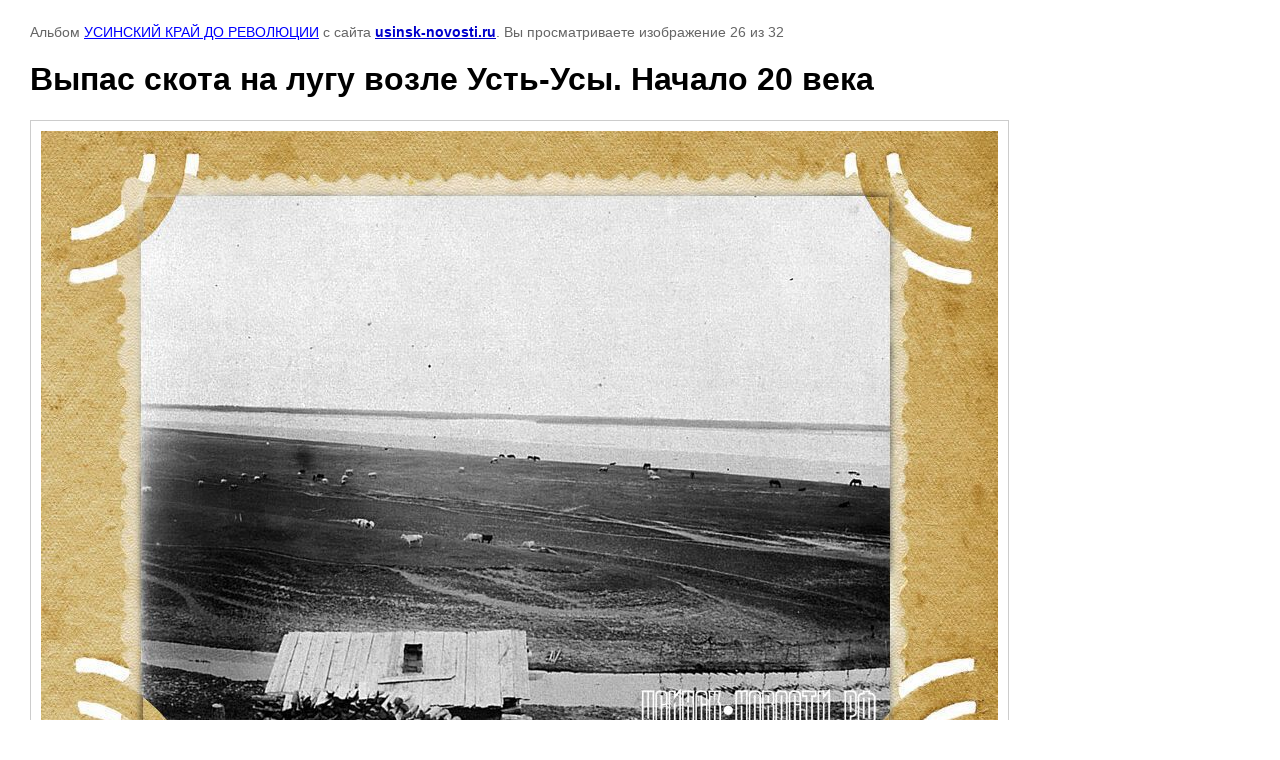

--- FILE ---
content_type: text/html; charset=utf-8
request_url: https://usinsk-novosti.ru/fotogalereya-s-albomami/photo/vypas-skota-na-lugu-vozle-ust-usy-nachalo-20-veka
body_size: 3333
content:

								

	

	
	<!DOCTYPE html>
	<html>
	<head>
		<title>Выпас скота на лугу возле Усть-Усы. Начало 20 века</title>
<!-- assets.top -->
<meta property="og:image" content="https://usinsk-novosti.ru/d/y7p5agdgy91nfcwupjrccwztpajrnrh2w22foliribgnctzcvgzppjnh3fk0lkn3djgy8nj0sguw12nc4h6ljak.jpg">
<meta name="twitter:image" content="https://usinsk-novosti.ru/d/y7p5agdgy91nfcwupjrccwztpajrnrh2w22foliribgnctzcvgzppjnh3fk0lkn3djgy8nj0sguw12nc4h6ljak.jpg">
<meta property="og:image:width" content="350">
<meta property="og:image:height" content="350">
<meta property="og:type" content="website">
<meta property="og:url" content="https://usinsk-novosti.ru/fotogalereya-s-albomami/photo/vypas-skota-na-lugu-vozle-ust-usy-nachalo-20-veka">
<meta property="og:site_name" content="Усинск-Новости">
<meta property="vk:app_id" content="8188790">
<meta name="twitter:card" content="summary">
<!-- /assets.top -->

		<meta name="description" content="Выпас скота на лугу возле Усть-Усы. Начало 20 века">
		<meta name="keywords" content="Выпас скота на лугу возле Усть-Усы. Начало 20 века">
		<meta name="robots" content="all"/>
		<meta name="revisit-after" content="31 days">
		<meta http-equiv="Content-Type" content="text/html; charset=UTF-8">
		<meta name="viewport" content="width=device-width, initial-scale=1.0, maximum-scale=1.0, user-scalable=no">
		<style type="text/css">
			
			body, td, div { font-size:14px; font-family:arial; background-color: white; margin: 0px 0px; } 
			p { color: #666; } 
			body { padding: 10px 30px; } 
			a { color: blue; }
			a.back { font-weight: bold; color: #0000cc; text-decoration: underline; } 
			img { border: 1px solid #c0c0c0; } 
			div { width: auto/*700px*/; display: inline-block; max-width: 100%;}
			h1 { font-size: 32px; } 
			.gallery2_album_photo_nav {margin: 10px 0;}
			.gallery2_album_photo_nav a{display: inline-block;}
			.gallery2MediumImage {padding: 10px; border: 1px solid #ccc; box-sizing: border-box; height: auto; max-width: 100%;}
			
		</style>
	 </head>
	 <body>
	 		 			<p>
			Альбом <a href="/fotogalereya-s-albomami/album/usinskiy-kray-do-revolyutsii" name="gallery">УСИНСКИЙ КРАЙ ДО РЕВОЛЮЦИИ</a> с сайта <a class="back" href="https://usinsk-novosti.ru/">usinsk-novosti.ru</a>.
			Вы просматриваете изображение 26 из 32
		</p>
		<h1>Выпас скота на лугу возле Усть-Усы. Начало 20 века</h1>
				<div>
		<img alt="Выпас скота на лугу возле Усть-Усы. Начало 20 века" src="/thumb/2/EtmxR6vB5Zuy3Efz37j8XA/1000r1000/d/vypas_skota_na_lugu_vozle_ust-usy_nachalo_20_veka.jpg" class="gallery2MediumImage" />
		</div><br>
		<div class="gallery2_album_photo_nav">
				<a href="/fotogalereya-s-albomami/photo/gruppovoj-portret-zhitelej-derevni-v-bassejne-reki-usa-1913-god">
			<img src="/thumb/2/wE_eLZZp8uZg_doJh0azCw/170r170/d/gruppovoj_portret_zhitelej_derevni_v_bassejne_reki_usa_1913_god.jpg" /><br />
			Предыдущее
		</a>
				&nbsp;&nbsp;
				<a href="/fotogalereya-s-albomami/photo/vid-na-selo-ust-usa-letom-nachalo-20-veka">
			<img src="/thumb/2/eowLBHGod0aDphiyS6iuuQ/170r170/d/vid_na_selo_ust-usa_letom_nachalo_20_veka.jpg" /><br />
			Следующее
		</a>
				</div>
		<p>&copy; usinsk-novosti.ru</p>
		<br clear="all">
		<!--LiveInternet counter--><script type="text/javascript"><!--
document.write("<a href='//www.liveinternet.ru/click' "+
"target=_blank><img src='//counter.yadro.ru/hit?t14.6;r"+
escape(document.referrer)+((typeof(screen)=="undefined")?"":
";s"+screen.width+"*"+screen.height+"*"+(screen.colorDepth?
screen.colorDepth:screen.pixelDepth))+";u"+escape(document.URL)+
";"+Math.random()+
"' alt='' title='LiveInternet: показано число просмотров за 24"+
" часа, посетителей за 24 часа и за сегодня' "+
"border='0' width='88' height='31'><\/a>")
//--></script><!--/LiveInternet-->
<!-- Yandex.Metrika informer -->
<a href="https://metrika.yandex.ru/stat/?id=43151929&amp;from=informer"
target="_blank" rel="nofollow"><img src="https://informer.yandex.ru/informer/43151929/3_1_FFFFFFFF_EFEFEFFF_0_pageviews"
style="width:88px; height:31px; border:0;" alt="Яндекс.Метрика" title="Яндекс.Метрика: данные за сегодня (просмотры, визиты и уникальные посетители)" class="ym-advanced-informer" data-cid="43151929" data-lang="ru" /></a>
<!-- /Yandex.Metrika informer -->

<!-- Yandex.Metrika counter -->
<script type="text/javascript">
    (function (d, w, c) {
        (w[c] = w[c] || []).push(function() {
            try {
                w.yaCounter43151929 = new Ya.Metrika({
                    id:43151929,
                    clickmap:true,
                    trackLinks:true,
                    accurateTrackBounce:true
                });
            } catch(e) { }
        });

        var n = d.getElementsByTagName("script")[0],
            s = d.createElement("script"),
            f = function () { n.parentNode.insertBefore(s, n); };
        s.type = "text/javascript";
        s.async = true;
        s.src = "https://mc.yandex.ru/metrika/watch.js";

        if (w.opera == "[object Opera]") {
            d.addEventListener("DOMContentLoaded", f, false);
        } else { f(); }
    })(document, window, "yandex_metrika_callbacks");
</script>
<noscript><div><img src="https://mc.yandex.ru/watch/43151929" style="position:absolute; left:-9999px;" alt="" /></div></noscript>
<!-- /Yandex.Metrika counter -->
<!--__INFO2026-01-28 16:43:56INFO__-->

	
<!-- assets.bottom -->
<!-- </noscript></script></style> -->
<script src="/my/s3/js/site.min.js?1769595681" ></script>
<script src="/my/s3/js/site/defender.min.js?1769595681" ></script>
<script src="https://cp.onicon.ru/loader/547eea9372d22cd07a8b45f3.js" data-auto async></script>
<script >/*<![CDATA[*/
var megacounter_key="5343b55475d670fc845c9f3cb76909df";
(function(d){
    var s = d.createElement("script");
    s.src = "//counter.megagroup.ru/loader.js?"+new Date().getTime();
    s.async = true;
    d.getElementsByTagName("head")[0].appendChild(s);
})(document);
/*]]>*/</script>


					<!--noindex-->
		<div id="s3-cookie-message" class="s3-cookie-message-wrap">
			<div class="s3-cookie-message">
				<div class="s3-cookie-message__text">
					Этот сайт использует cookie-файлы и другие технологии для улучшения его работы. Продолжая работу с сайтом, Вы разрешаете использование cookie-файлов. Вы всегда можете отключить файлы cookie в настройках Вашего браузера.
				</div>
				<div class="s3-cookie-message__btn">
					<div id="s3-cookie-message__btn" class="g-button">
						Хорошо
					</div>
				</div>
			</div>
		</div>
		<!--/noindex-->
	
<script >/*<![CDATA[*/
$ite.start({"sid":770399,"vid":773742,"aid":870545,"stid":4,"cp":21,"active":true,"domain":"usinsk-novosti.ru","lang":"ru","trusted":false,"debug":false,"captcha":3,"onetap":[{"provider":"vkontakte","provider_id":"51958722","code_verifier":"R2UWjmNN3W2ZmTMNZNwOZEjyIkzwWTTdZNUIM2zYUMG"}]});
/*]]>*/</script>
<!-- /assets.bottom -->
</body>
	</html>


--- FILE ---
content_type: text/javascript
request_url: https://counter.megagroup.ru/5343b55475d670fc845c9f3cb76909df.js?r=&s=1280*720*24&u=https%3A%2F%2Fusinsk-novosti.ru%2Ffotogalereya-s-albomami%2Fphoto%2Fvypas-skota-na-lugu-vozle-ust-usy-nachalo-20-veka&t=%D0%92%D1%8B%D0%BF%D0%B0%D1%81%20%D1%81%D0%BA%D0%BE%D1%82%D0%B0%20%D0%BD%D0%B0%20%D0%BB%D1%83%D0%B3%D1%83%20%D0%B2%D0%BE%D0%B7%D0%BB%D0%B5%20%D0%A3%D1%81%D1%82%D1%8C-%D0%A3%D1%81%D1%8B.%20%D0%9D%D0%B0%D1%87%D0%B0%D0%BB%D0%BE%2020%20%D0%B2%D0%B5%D0%BA%D0%B0&fv=0,0&en=1&rld=0&fr=0&callback=_sntnl1769608572416&1769608572416
body_size: 87
content:
//:1
_sntnl1769608572416({date:"Wed, 28 Jan 2026 13:56:12 GMT", res:"1"})